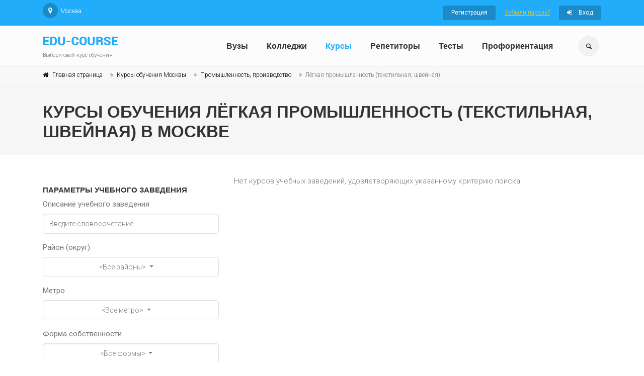

--- FILE ---
content_type: text/html; charset=utf-8
request_url: https://www.edu-course.ru/school-courses/professionalnaya-deyatelnost-promyshlennost-proizvodstvo/lyogkaya-promyshlennost/moskva
body_size: 51910
content:

<!DOCTYPE html>
<html>
<head>
    <meta http-equiv="Cache-Control" content="no-cache, no-store, must-revalidate" />
    <meta http-equiv="Pragma" content="no-cache" />
    <meta http-equiv="Expires" content="0" />


        <meta name="description" content="Все обучения Курсы в лёгкой промышленности (текстильной, швейной) у учебных заведений, институтов, школ, центров обучения Москвы, а так же лучшие  программы обучения и дисциплины. Отзывы, рейтинги всех курсов учебных заведений Москвы" />



    <meta name="viewport" content="width=device-width, initial-scale=1, shrink-to-fit=no">
    <title>Курсы в лёгкой промышленности (текстильной, швейной) в Москве | edu-course.ru</title>

    <!-- Web Fonts -->
    <!-- Текст -->
    <link href='https://fonts.googleapis.com/css?family=Roboto:400,300,300italic,400italic,500,500italic,700,700italic' rel='stylesheet' type='text/css'>
    <!-- Заголовки -->
    <link href='https://fonts.googleapis.com/css?family=Raleway:700,400,300' rel='stylesheet' type='text/css'>
    


    

    

    <!-- Bootstrap core CSS -->
    
    <link rel="stylesheet" href="https://stackpath.bootstrapcdn.com/bootstrap/4.3.1/css/bootstrap.min.css" integrity="sha384-ggOyR0iXCbMQv3Xipma34MD+dH/1fQ784/j6cY/iJTQUOhcWr7x9JvoRxT2MZw1T" crossorigin="anonymous">
    <!-- Font Awesome CSS -->
    <link href="/Content/edu3/fonts/font-awesome/css/font-awesome.css" rel="stylesheet" type="text/css" />
    <!-- Fontello CSS -->
    <link href="/Content/edu3/fonts/fontello/css/fontello.css" rel="stylesheet" type="text/css" />
    <!-- ---------------------------------------------------- перенесено в main -->
    <link href="/Content/edu3/css/style_edu.css" rel="stylesheet" type="text/css" />
    <link href="/Content/edu3/css/typography-default.css" rel="stylesheet" type="text/css" />
    <link href="/Content/edu3/css/skins/light_blue_edu.css" rel="stylesheet" type="text/css" />
    <link href="/Content/edu3/css/custom.css" rel="stylesheet" type="text/css" />



    <!-- JS -->
    <script src="/Content/edu3/plugins/jquery.min.js" type="text/javascript"></script>
    
    <script src="/Content/edu3/plugins/jquery.validate.js" type="text/javascript"></script>



    


    <link rel="canonical" href="https://www.edu-course.ru/school-courses/professionalnaya-deyatelnost-promyshlennost-proizvodstvo/lyogkaya-promyshlennost/moskva">

    <!-- Yandex.RTB -->
    <script>window.yaContextCb = window.yaContextCb || []</script>
    <script src="https://yandex.ru/ads/system/context.js" async></script>

    <meta name="mailru-domain" content="V0K7k10TAJfNTITf" />

</head>
<body class="">




        <!-- Global site tag (gtag.js) - Google Analytics -->
        <script async src="https://www.googletagmanager.com/gtag/js?id=UA-32536360-1"></script>
        <script>
            window.dataLayer = window.dataLayer || [];
            function gtag() { dataLayer.push(arguments); }
            gtag('js', new Date());

            gtag('config', 'UA-32536360-1');
        </script>
        <!-- Yandex.Metrika counter -->
        <script type="text/javascript">
            (function (m, e, t, r, i, k, a) {
                m[i] = m[i] || function () { (m[i].a = m[i].a || []).push(arguments) };
                m[i].l = 1 * new Date(); k = e.createElement(t), a = e.getElementsByTagName(t)[0], k.async = 1, k.src = r, a.parentNode.insertBefore(k, a)
            })
                (window, document, "script", "https://mc.yandex.ru/metrika/tag.js", "ym");

            ym(15119533, "init", {
                clickmap: true,
                trackLinks: true,
                accurateTrackBounce: true,
                webvisor: true
            });
        </script>
        <noscript><div><img src="https://mc.yandex.ru/watch/15119533" style="position:absolute; left:-9999px;" alt="" /></div></noscript>
        <!-- /Yandex.Metrika counter -->

    <!-- scrollToTop -->
    <!-- ================ -->
    <div class="scrollToTop circle"><i class="icon-up-open-big"></i></div>
    <!-- page wrapper start -->
    <!-- ================ -->
    <div class="page-wrapper">
        <!-- header-container start -->
        <div class="header-container">
            <!-- header-top start -->
            <!-- classes:  -->
            <!-- "dark": dark version of header top e.g. class="header-top dark" -->
            <!-- "colored": colored version of header top e.g. class="header-top colored" -->
            <!-- ================ -->
            <div class="header-top colored">
                <div class="container">
                    <div class="row">
                        <div class="col-12 col-sm-5 col-lg-6">
                            <!-- header-top-first start -->
                            <!-- ================ -->
                            <div class="header-top-first clearfix">
                                <ul class="social-links circle small clearfix ">
                                    <li class="pinterest"><a href="/city-select?returnUrl=%2Fschool-courses%2Fprofessionalnaya-deyatelnost-promyshlennost-proizvodstvo%2Flyogkaya-promyshlennost%2Fmoskva"><i class="fa fa-map-marker"></i></a></li>
                                </ul>
                                <ul class="list-inline">
                                    <li class="list-inline-item">Москва</li>
                                </ul>
                            </div>
                            <!-- header-top-first end -->
                        </div>
                        <div class="col-12 col-sm-7 col-lg-6">
                            <!-- header-top-second start -->
                            <!-- ================ -->
                            <div id="header-top-second" class="clearfix">
                                <!-- header top dropdowns start -->
                                <!-- ================ -->
                                

    <div class="header-top-dropdown text-right">
        <div class="btn-group">
            <a href="/account/register" class="btn btn-default btn-sm">Регистрация</a>
        </div>
        <div class="btn-group">
            <a class="text-warning btn-sm-link" href="/account/forgot-password">Забыли пароль?</a>

        </div>
        <div class="btn-group">
            <a href="/account/logon" class="btn btn-default btn-sm"><i class="fa fa-sign-in pr-10"></i> Вход</a>
        </div>
    </div>

                                <!--  header top dropdowns end -->
                            </div>
                            <!-- header-top-second end -->
                        </div>
                    </div>
                </div>
            </div>
            <!-- header-top end -->
            <!-- header start -->
            <!-- classes:  -->
            <!-- "fixed": enables fixed navigation mode (sticky menu) e.g. class="header fixed clearfix" -->
            <!-- "fixed-desktop": enables fixed navigation only for desktop devices e.g. class="header fixed fixed-desktop clearfix" -->
            <!-- "fixed-all": enables fixed navigation only for all devices desktop and mobile e.g. class="header fixed fixed-desktop clearfix" -->
            <!-- "dark": dark version of header e.g. class="header dark clearfix" -->
            <!-- "centered": mandatory class for the centered logo layout -->
            <!-- ================ -->
            <header class="header fixed fixed-desktop clearfix">
                <div class="container">
                    <div class="row">
                        <div class="col-md-auto hidden-md-down">
                            <!-- header-first start -->
                            <!-- ================ -->
                            <div class="header-first clearfix">
                                <!-- logo -->
                                <div id="logo" class="logo">
                                    <a href="/"><img id="logo-img-mobile" src="/images/logo.png" alt="Курсы обучения и репетиторы"></a>
                                </div>
                                <!-- name-and-slogan -->
                                <div class="site-slogan">
                                    Выбери свой курс обучения
                                </div>
                            </div>
                            <!-- header-first end -->
                        </div>
                        <div class="col-lg-8 ml-auto">
                            <!-- header-second start -->
                            <!-- ================ -->
                            <div class="header-second clearfix">

                                <!-- main-navigation start -->
                                <!-- classes: -->
                                <!-- "onclick": Makes the dropdowns open on click, this the default bootstrap behavior e.g. class="main-navigation onclick" -->
                                <!-- "animated": Enables animations on dropdowns opening e.g. class="main-navigation animated" -->
                                <!-- ================ -->
                                <div class="main-navigation main-navigation--mega-menu  animated">
                                    <nav class="navbar navbar-expand-lg navbar-light p-0">
                                        <div class="navbar-brand clearfix hidden-lg-up">
                                            <!-- logo -->
                                            <div id="logo-mobile" class="logo">
                                                <a href="/"><img id="logo-img-mobile" src="/images/logo.png" alt="Курсы обучения и репетиторы"></a>
                                            </div>
                                            <!-- name-and-slogan -->
                                            <div class="site-slogan">
                                                Выбери свой курс обучения
                                            </div>
                                        </div>

                                        <!-- header dropdown buttons -->


                                        <div class="header-dropdown-buttons hidden-lg-up p-0 ml-auto mr-3">
                                            <div class="btn-group">
                                                <button type="button" class="btn dropdown-toggle dropdown-toggle--no-caret" id="header-drop-3" data-toggle="dropdown" aria-haspopup="true" aria-expanded="false"><i class="icon-search"></i></button>
                                                <ul class="dropdown-menu dropdown-menu-right dropdown-animation" aria-labelledby="header-drop-3">
                                                    <li>
                                                        
                                                        

<form action="/Search?class=search-box%20margin-clear&amp;role=search" method="post">    <div class="form-group has-feedback">
        <input type="text" class="form-control" placeholder="Поиск" name="text">
        <button type="submit" class="btn btn-gray form-control-feedback">Найти<i class="icon-search"></i></button>
        
    </div>
</form>


                                                    </li>
                                                </ul>
                                            </div>

                                        </div>

                                        <!-- header dropdown buttons end-->

                                        <button class="navbar-toggler" type="button" data-toggle="collapse" data-target="#navbar-collapse-1" aria-controls="navbar-collapse-1" aria-expanded="false" aria-label="Toggle navigation">
                                            <span class="navbar-toggler-icon"></span>
                                        </button>

                                        <div class="collapse navbar-collapse" id="navbar-collapse-1">
                                            <!-- main-menu -->
                                            <ul class="navbar-nav ml-xl-auto">
                                                <li class="nav-item dropdown">
                                                    <a href="/vuzy" class="nav-link " id="first-dropdown" aria-haspopup="true" aria-expanded="false">Вузы</a>
                                                </li>
                                                <li class="nav-item dropdown">
                                                    <a href="/colleges" class="nav-link " id="second-dropdown" aria-haspopup="true" aria-expanded="false">Колледжи</a>
                                                </li>
                                                <li class="nav-item dropdown">
                                                    <a href="/school-courses" class="nav-link " id="third-dropdown" aria-haspopup="true" aria-expanded="false">Курсы</a>
                                                </li>
                                                <li class="nav-item dropdown">
                                                    <a href="/teacher-courses" class="nav-link " id="fourth-dropdown" aria-haspopup="true" aria-expanded="false">Репетиторы</a>
                                                </li>
                                                <li class="nav-item dropdown">
                                                    <a href="/quizzes" class="nav-link " id="fourth-dropdown" aria-haspopup="true" aria-expanded="false">Тесты</a>
                                                </li>
                                                <li class="nav-item dropdown">
     <a href="/proforientaciya-onlajn-test" class="nav-link " id="fourth-dropdown" aria-haspopup="true" aria-expanded="false">Профориентация</a>
</li>
                                            </ul>
                                            <!-- main-menu end -->
                                        </div>
                                    </nav>
                                </div>
                                <!-- main-navigation end -->
                            </div>
                            <!-- header-second end -->
                        </div>


                        <div class="col-auto hidden-md-down">
                            <!-- header dropdown buttons -->
                            <div class="header-dropdown-buttons">
                                <div class="btn-group">
                                    <button type="button" class="btn dropdown-toggle dropdown-toggle--no-caret" id="header-drop-1" data-toggle="dropdown" aria-haspopup="true" aria-expanded="false"><i class="icon-search"></i></button>
                                    <ul class="dropdown-menu dropdown-menu-right dropdown-animation" aria-labelledby="header-drop-1">
                                        <li>
                                            
                                            

<form action="/Search?class=search-box%20margin-clear&amp;role=search" method="post">    <div class="form-group has-feedback">
        <input type="text" class="form-control" placeholder="Поиск" name="text">
        <button type="submit" class="btn btn-gray form-control-feedback">Найти<i class="icon-search"></i></button>
        
    </div>
</form>


                                        </li>
                                    </ul>
                                </div>

                            </div>
                            <!-- header dropdown buttons end-->
                        </div>




                    </div>
                </div>
            </header>
            <!-- header end -->
        </div>
        <!-- header-container end -->



            <div class="banner border-clear light-translucent-bg" style="background-image:url('/images/page-about-banner-5.jpg');">
                <!-- breadcrumb start -->
                <!-- ================ -->
                <div class="breadcrumb-container">
                    <div class="container">
                        <ol class="breadcrumb">
                            <li class="breadcrumb-item"><i class="fa fa-home pr-2"></i><a href="/" class="link-dark">Главная страница</a></li>
                            
    <li class='breadcrumb-item'><a class="link-dark" href="/school-courses/moskva">Курсы обучения Москвы</a></li><li class='breadcrumb-item'><a class="link-dark" href="/school-courses/professionalnaya-deyatelnost-promyshlennost-proizvodstvo/moskva">Промышленность, производство</a></li><li class='breadcrumb-item active'>Лёгкая промышленность (текстильная, швейная)</li>

                            
                        </ol>
                    </div>
                </div>
                <!-- breadcrumb end -->
                <!-- Ad block -->
                    <div class="container">
                        <div class="row">
                            <div class="col-lg-12 pv-20">
                                <h1 class="title">Курсы обучения лёгкая промышленность (текстильная, швейная) в Москве</h1>
                            </div>
                        </div>
                    </div>

            </div>




        


        <section class="main-container">
            <div class="container">
                <div class="row">
                    <!-- main start -->
                    <!-- ================ -->
                    <div class="main col-12">
                        



<script src="/Scripts/jquery.numeric.js" type="text/javascript"></script>
<link href="/Content/edu3/custom/bootstrap-multiselect.css" rel="stylesheet" type="text/css" />
<script src="/Content/edu3/custom/bootstrap-multiselect.js" type="text/javascript"></script>



<div class="row">
    <div class="col-12 col-lg-4">
        


<div class="row">
    <div class="col-12 filter">

<form action="/school-courses/professionalnaya-deyatelnost-promyshlennost-proizvodstvo/lyogkaya-promyshlennost/moskva" method="post"><input data-val="true" data-val-number="The field CurrentPage must be a number." data-val-required="The CurrentPage field is required." id="PagingInfo_CurrentPage" name="PagingInfo.CurrentPage" type="hidden" value="1" /><input data-val="true" data-val-required="The SortType field is required." id="SortType" name="SortType" type="hidden" value="Price" /><input data-val="true" data-val-required="The SortDirection field is required." id="SortDirection" name="SortDirection" type="hidden" value="Ascending" />            <h5>Параметры учебного заведения</h5>
            <div class="form-group">
                <label>Описание учебного заведения</label>
                <input class="form-control" id="SchoolDescription" name="SchoolDescription" placeholder="Введите словосочетание..." type="text" value="" />
            </div>
            <div class="form-group">
                <label>Район (округ)</label>
                <select class="form-control" id="SelectedDistricts" multiple="multiple" name="SelectedDistricts"></select>
            </div>
            <div class="form-group">
                <label>Метро</label>
                <select class="form-control" id="SelectedStations" multiple="multiple" name="SelectedStations"></select>
            </div>
            <div class="form-group">
                <label>Форма собственности</label>
                <select class="form-control" id="Ownership" name="Ownership"><option>&lt;Все формы&gt;</option>
<option value="State">Государственное</option>
<option value="NonState">Негосударственное</option>
</select>

            </div>
            <div class="form-group">
                <label>Услуги учебного заведения</label>
                <select class="form-control" id="SelectedServices" multiple="multiple" name="SelectedServices"><option value="1e631d5f-b53f-4a14-8604-c1da08f98176">Абонементная система\клубные карты</option>
<option value="da58bb28-bf2f-4683-819c-f07dfe574b21">Аренда помещений</option>
<option value="fb144e58-9311-4dfd-9671-95794b303909">Выполнение работ\услуг</option>
<option value="9b42a5c3-5982-44dc-8c14-32defab5221b">Дисконт\скидки</option>
<option value="2b3c6ac2-9d40-4272-ace6-3e7de4f09b3d">Консультации\помощь</option>
<option value="df915e58-ef7e-43b2-a2f3-7d73dfe30f08">Обучение в кредит\отсрочка платежа</option>
<option value="752daade-8a8b-482e-92b8-c0f419eeacc5">Олимпиады\турниры</option>
<option value="315448c6-51b1-4dc0-b99e-842636d24efc">Парковка для учеников</option>
<option value="6c13db3e-a1d8-4833-941a-c88c45afaec1">Партнерские программы (франчайзинг)</option>
<option value="fd56151c-3dd1-4fa1-a614-9ee7b5f05360">Предоставление питания</option>
<option value="2d3d302f-a063-4d4e-b005-d1703f08ce3b">Предоставление проживания</option>
<option value="d8e30a90-ad12-4848-ab90-ce71d49f599c">Предоставление средств для прохождения обучения</option>
<option value="a1dfeacb-f145-4783-b47f-8e6fc634cac2">Продажа продукции (изделий)</option>
<option value="fdddf47a-847e-4e7b-9931-ce38049ba309">Продажа средств для прохождения обучения</option>
<option value="b3daf9c7-d661-4cb5-9870-722c2313c97d">Тестирование, аттестация, экзамен</option>
<option value="587d58c3-604b-490b-a8aa-9e0db16300e9">Трудоустройство\стажировка</option>
</select>

            </div>
            <h5>Параметры программы обучения</h5>
            <p></p>
            <div class="form-group">
                <label>Описание программы (курса)</label>
                <input class="form-control" id="CourseDescription" name="CourseDescription" placeholder="Введите словосочетание..." type="text" value="" />
            </div>
            <div class="form-group">
                <label>Раздел программы (курса)</label>
                <select class="form-control" id="SelectedSection" name="SelectedSection"><option value="">&lt;Все разделы&gt;</option>
<optgroup label="Искусство, мастерство, развитие личности"><option value="fad9e52f-fcc8-428e-943a-5c9986f1df31">Вождение автомобиля (транспорт)</option>
<option value="0bf2ce52-da59-4857-b8c8-f37a8710bf4a">Дизайн, мода</option>
<option value="12a40f8e-a6bb-4776-be83-f3a1194cd20a">Изобразительное искусство</option>
<option value="bfb6226d-ab0d-4f5c-9bcb-b9c864fa3b47">Красота, стиль</option>
<option value="db91f4cc-b3fa-4f6b-a459-091606a15c23">Кулинария</option>
<option value="bedeb2c0-197b-4d0c-bcd7-25c0ef012159">Культура и искусство</option>
<option value="a55a57f2-7a52-431a-b3ff-fd6bc146c566">Музыка, вокал</option>
<option value="fc877d97-ca88-4111-8eef-de4a7f383481">Психология, влияние, коммуникация</option>
<option value="25be631d-fc06-498c-bb45-59683d115e49">Рукоделие, декоративно-прикладное искусство</option>
<option value="47eb9309-49bb-4149-89c0-b38e80b8d3f9">Самопознание, духовное развитие</option>
<option value="6632485d-2498-4129-88db-f44f22046e0a">Танцы</option>
<option value="eb862095-4a55-4b25-bd9e-36cc3229bad3">Умственная деятельность</option>
<option value="276fdab8-6e6e-4484-905d-fa819b00504d">Фото, видео, компьютерная графика, анимация</option>
<option value="cce13472-edcf-41b5-9069-dc99a0caab9a">Шоу-бизнес (кино, театр, эстрада)</option>
</optgroup>
<optgroup label="Профессиональная деятельность"><option value="4f73a0bc-4d12-4fd1-9813-34aa9d0f2c52">Бизнес, предпринимательство</option>
<option value="4249ed59-c5e6-4654-9233-59c3cce5d4af">Делопроизводство, секретариат</option>
<option value="337e95b8-76c5-486a-b64f-cc2e578ec683">Информационные технологии</option>
<option value="9e9ce6e0-84c1-4318-be17-d19690069eeb">Маркетинг, реклама</option>
<option value="83947e17-544c-458d-9b20-636b9a6f9fe1">Медицина, фармацевтика</option>
<option value="b7d5084b-decc-43c9-977c-2695d3c8d247">Менеджмент (управление)</option>
<option value="b3f22a6f-3653-4587-81a3-723367c62fbe">Образование, педагогика</option>
<option value="24741989-13f6-48c4-80d0-5b32efe78340">Охрана, безопасность, надзор</option>
<option value="0b65b1e3-988c-4bb8-9b21-badf82ce37a1">Право, юриспруденция</option>
<option value="f30b94a5-13bf-46b3-83ea-b68499976b78">Программное обеспечение (профессиональное)</option>
<option selected="selected" value="c98e912e-31f6-463d-869d-2c72c1a2ab19">Промышленность, производство</option>
<option value="8533ca26-8626-4ff9-8c42-521c50d419dd">Сельское, лесное и рыбное хозяйство</option>
<option value="5fe09e9c-8b60-4f08-a8e7-49302a9017ce">СМИ, издательство</option>
<option value="7b27ed7d-ef91-46eb-8e2d-2af52057259b">Строительство, архитектура, недвижимость</option>
<option value="d3e3701a-fdfe-4de1-8987-2288a908ca0d">Торговля, логистика, ВЭД</option>
<option value="d477e1d7-c8b0-4a68-a038-fa399b76a310">Транспорт, спецтехника</option>
<option value="cb1c3ed5-b31d-46db-9185-c336e6a31745">Туризм, гостиничный и ресторанный бизнес</option>
<option value="19ff4e40-c0f7-4198-a518-98f9faae49ab">Услуги и сервис</option>
<option value="f3211c0c-1226-4122-a94a-341293a0468a">Финансы, рынки, страхование</option>
</optgroup>
<optgroup label="Спорт, здоровье и активный отдых"><option value="9a92d4a9-f860-4fe3-bee5-6f12cef2066b">Активный отдых, промысел</option>
<option value="90511d38-4759-42fb-82f2-113f2df9cb8c">Водные виды спорта и отдыха</option>
<option value="8eb99286-7bff-44ed-91a5-bf977982646b">Воздушные виды спорта и отдыха</option>
<option value="7d44db96-7242-48e2-8532-a3c42f2f45f3">Высококоординационные и технические виды спорта и отдыха</option>
<option value="7aa5255a-7f56-46bc-80cf-5cb6dc9b13ac">Единоборства</option>
<option value="2cc0437d-f557-4e5a-b5eb-5c0ae0c62f36">Здоровье</option>
<option value="708b19f6-03fa-49e1-894b-87e0f4772163">Зимние виды спорта и отдыха</option>
<option value="3658df8c-bb63-400a-b112-928df10b2534">Игровые виды спорта и отдыха</option>
<option value="013cc293-77e4-446d-a723-42e007181644">Физическая подготовка, атлетика и гимнастика</option>
</optgroup>
<optgroup label="Фундаментальное образование и наука"><option value="318abe78-1698-4f1b-917f-5085b80c5b7a">Гуманитарные и социальные науки</option>
<option value="0f2e3394-8b57-4989-a7a7-b5948d900049">Детское образование</option>
<option value="d42daa31-2e94-44d7-8adf-b8e38aa36a7b">Компьютер (базовые навыки)</option>
<option value="0e393233-e7d6-4530-92e3-59c74c4376c3">Подготовительные курсы</option>
<option value="68dcda22-4d0c-41d4-a161-7ef61002083b">Технические и естественные науки</option>
<option value="adbb29a7-1267-4c0f-8ede-c29d3dc6fc4f">Языки</option>
</optgroup>
</select>
            </div>
            <div class="form-group">
                <label>Направление программы (курса)</label>
                <select class="form-control" id="SelectedDirection" name="SelectedDirection"><option value="">&lt;Все направления&gt;</option>
<option value="d98d6137-f49c-4554-bb80-e20e10a6694e">Авиакосмическая промышленность</option>
<option value="0d14a8b9-8fac-48d0-a27a-c22e046b3cb0">Автоматизация, автоматика</option>
<option value="003153d3-ee1e-4a6b-8e89-8a0e5e4fff7d">Автомобильная промышленность</option>
<option value="81e9053d-ef7f-4e3b-acf7-34fdc775ecc7">Добывающая промышленность</option>
<option selected="selected" value="14a32c71-bfae-47ea-937c-2d77bcb46e44">Лёгкая промышленность (текстильная, швейная)</option>
<option value="5365dcdb-b4f9-4237-b852-7017dbc8d6bd">Лесная, деревообрабатывающая промышленность</option>
<option value="0bf8507b-b1da-4955-8071-322929e04111">Материаловедение, материалообработка</option>
<option value="01fc8eba-2a53-495e-85d3-85ce45ac8082">Машиностроение, судостроение</option>
<option value="56e35af0-15e7-46f3-9e5c-356f263522c0">Мебельное производство</option>
<option value="d56c7b48-8c2a-431b-87a1-ecb4acded87b">Медицинская, фармацевтическая промышленность</option>
<option value="093a9439-d2ab-40c2-be99-152291be0e87">Металлургия, металлообработка</option>
<option value="96a8c8af-7fee-48b1-90af-1b9c0b5917fa">Оружейная промышленность</option>
<option value="c6f13f95-5678-40d3-a7d3-96389cf50214">Пищевая промышленность</option>
<option value="1b0387b1-f9aa-437d-ab97-37c002fbe311">Приборостроение и оптотехника</option>
<option value="d0918b73-18e2-4d83-a0ee-96fc3f8c6aa2">Станкостроение, робототехника</option>
<option value="b5491c66-eee8-4bd7-9550-3edea2948972">Табачная промышленность</option>
<option value="eee39d0e-7a4a-43b2-9c9a-06a100345213">Топливная промышленность</option>
<option value="5f9ed54c-3c1c-48f4-8d15-3f90326dd055">Химическая промышленность</option>
<option value="88e1dc1e-20e6-4bfe-ac99-9bba2f60394c">Электротехника, радиотехника</option>
<option value="a28abaf8-1a53-4b6a-b559-13f5bd18d810">Энергетика, электроэнергетика</option>
<option value="312221ef-1dd5-4856-8200-b5e11cae2b15">Ювелирная промышленность</option>
</select>
            </div>
            <div class="form-group">
                <label>Тип программы (курса) обучения</label>
                <select class="form-control" id="SelectedProgramTypes" multiple="multiple" name="SelectedProgramTypes"><option value="fa31bdc7-6969-4bc6-962e-b9655613e74e">Конференция\форум</option>
<option value="cd86e22a-f1e0-40fe-9b33-9b6fae94a3b9">Курс обучения</option>
<option value="5e0f2690-3085-49dd-9138-a78d010e16e4">Курс переподготовки</option>
<option value="9e4c4192-9dd2-4803-ae9e-e9e7965c9a9d">Курс повышения квалификации</option>
<option value="dbfb8d3b-b4b6-4d58-9959-f542c3808eea">Курс практический</option>
<option value="25c2128a-fc14-4aa7-8fd0-978efcbbb555">Курс предзащитной подготовки</option>
<option value="f46e5ef8-b7f2-42fe-a18d-0f55eed3f5ea">Курс теоретический</option>
<option value="e2671b23-9ae7-42d5-a370-01dbf382afbd">Мастер-класс</option>
<option value="0bf0532e-8578-41bc-9614-8972fbfc3502">Обучающая выставка\презентация</option>
<option value="f7074213-159a-4984-834a-5cb01b0105ff">Обучающая экскурсия\тур</option>
<option value="13204be2-0182-40e9-8a6e-52954196c799">Обучающий семинар</option>
<option value="b54c4055-02ae-402d-8fa1-71c677ecc9be">Разовое занятие</option>
<option value="0871cdab-2dab-47d8-b006-4b0a8f2d8add">Секция</option>
<option value="3c94f30a-a9bf-4596-b027-ce205c330d37">Тренинг</option>
<option value="a1eb6849-8373-4b82-84a2-6f9a076aa29c">Тренировка</option>
</select>
            </div>
            <div class="form-group">
                <label>Тип ученика</label>
                <select class="form-control" id="SelectedPupilTypes" multiple="multiple" name="SelectedPupilTypes"><option value="1ba03fc4-6403-40bc-8a3f-77b9897b9628">Люди с ограниченными возможностями</option>
<option value="ec354112-b76d-4dc3-8c0b-fb2285d02cd0">Дошкольники</option>
<option value="00c8cf78-4b9b-4a70-9bb3-19979c8657a8">Школьники 1 класс</option>
<option value="f57b7515-35e0-4d0b-91f6-aede3206ccbb">Школьники 2 класс</option>
<option value="2aa3ba5d-75ae-4276-98a6-8a6b74a1d31f">Школьники 3 класс</option>
<option value="a1553e77-c5bc-416a-94be-5f3c7e3c867d">Школьники 4 класс</option>
<option value="dbec6c2b-3ef7-4c74-94a4-d250d87552ca">Школьники 5 класс</option>
<option value="b5057e6d-dc5b-4426-bc34-1d668c0548fd">Школьники 6 класс</option>
<option value="14c3166d-d108-4f4a-8a5b-946854e0a299">Школьники 7 класс</option>
<option value="b401c375-263d-4057-bd06-5a804f937e85">Школьники 8 класс</option>
<option value="a1868464-36cb-4038-9675-72b3dd998ae9">Школьники 9 класс</option>
<option value="d60e5b37-47f2-404e-9b4f-3b53c41083a1">Школьники 10 класс</option>
<option value="61fda8bb-deb9-42c3-b99a-5b0ff0e2e298">Школьники 11 класс</option>
<option value="9bf525a4-b3a2-4e58-aca7-eb77c4fd7728">Школьники (7-12 лет)</option>
<option value="0f353197-4949-40c6-af2c-f41f88c11b1c">Подростки (13-17 лет)</option>
<option value="1791e5e8-625e-4fcf-a23f-8ecbc9e23289">Студенты</option>
<option value="a21690a4-e8f3-4281-bb65-7ce28f0dfb59">Взрослые-начальный уровень</option>
<option value="10d0893e-1d1f-43cf-b870-3bc99d437d36">Взрослые-средний уровень</option>
<option value="e1a7bb32-1231-4190-b020-4ed78e3ff1b7">Взрослые-высокий уровень</option>
<option value="567ee9d0-133a-433e-ba15-5c774f809c2f">Взрослые-профессионал (мастер)</option>
</select>
            </div>
            <div class="form-group">
                <label>Цена за:</label>
                <select class="form-control" id="CoursePriceUnit" name="CoursePriceUnit"><option>&lt;все&gt;</option>
<option value="Visit">визит</option>
<option value="Course">курс</option>
<option value="Hour">час</option>
<option value="Day">день</option>
<option value="Week">неделя</option>
<option value="Month">месяц</option>
<option value="Year">год</option>
</select>
            </div>
            <div class="form-group">
                <div class="row">
                    <div class="col-md-6">
                        <input class="form-control" data-val="true" data-val-number="The field PriceFrom must be a number." id="PriceFrom" name="PriceFrom" placeholder="от" type="text" value="" />
                    </div>
                    <div class="col-md-6">
                        <input class="form-control" data-val="true" data-val-number="The field PriceTo must be a number." id="PriceTo" name="PriceTo" placeholder="до" type="text" value="" />
                    </div>
                </div>
            </div>
            <div class="form-group">
                <div class="form-check">
                    <label class="form-check-label-price">
                        <input data-val="true" data-val-required="The PriceFree field is required." id="PriceFree" name="PriceFree" type="checkbox" value="true" /><input name="PriceFree" type="hidden" value="false" />
                        Бесплатное обучение
                    </label>
                </div>
            </div>
            <div class="form-group">
                <label>Варианты обучения</label>
                <select class="form-control" id="SelectedCourseTypes" multiple="multiple" name="SelectedCourseTypes"><option value="9cfc4855-43c4-4061-8834-3229da369e2d">Дистанционное</option>
<option value="98b7dfcb-bb8c-4ef9-af60-6622a8285958">За рубежом</option>
<option value="c48b255a-1e00-4601-bbec-be168b5ff5ad">Заочное</option>
<option value="cea5b20f-68d3-47dd-b4b7-2cb5e9517b92">Индивидуальное</option>
<option value="258fba75-0530-4a06-ab1e-fd095bca159b">Корпоративное</option>
<option value="f37ed4b0-df0f-4d90-a1ab-67434031351f">Очное</option>
<option value="ffa8e08a-f23c-4d4b-ba91-8536844aa907">Очное вечернее</option>
<option value="5cc6ae83-3041-4cc7-9e68-ffd8a11b7908">Очное выходные дни</option>
<option value="9b0372f1-2fd6-4554-a1ad-8f03d4ed04e1">Очное дневное</option>
<option value="9180a028-b4bb-42bc-a395-5084ad9c9f9f">Очное утреннее</option>
<option value="0af6574c-c62a-4c4c-8661-8bb5fb7c7dde">Очное-заочное</option>
<option value="4b65a672-f053-424e-8a65-fea90c7a5b28">По мультимедиа материалам</option>
<option value="aadec594-8be9-442a-8029-508eb03937a4">С выездом (каникулярное)</option>
</select>
            </div>
            <div class="filter-field top-indent">
                <button type="submit" class="btn btn-default" onclick="if (applyFilterCheck()) $('form').submit();">Найти</button>
                <button type="submit" class="btn btn-gray" onclick="resetForm();">Сброс</button>
            </div>
</form>

    </div>
            <div class="col-12 banner-align">
                <!-- Yandex.RTB R-A-1601163-3 -->
<div id="yandex_rtb_R-A-1601163-3"></div>
<script>window.yaContextCb.push(()=>{
  Ya.Context.AdvManager.render({
    renderTo: 'yandex_rtb_R-A-1601163-3',
    blockId: 'R-A-1601163-3'
  })
})</script>
            </div>


</div>

<script type="text/javascript">
    $(function () {
        $('#SelectedDistricts').miltiSelect("<Все районы>", "# районов выбрано");
        $('#SelectedStations').miltiSelect("<Все метро>", "# метро выбрано");
        $('#SelectedServices').miltiSelect("<Все услуги>", "# услуг выбрано", 360);
        //$('#SelectedServices').miltiSelect();
        //$('#Ownership').simpleSelect();
        $('#Ownership').miltiSelect();
        //$('#Ownership').attr('class', 'form-control');
        //$('#SelectedSection').simpleSelect(360);
        $('#SelectedSection').miltiSelect();
        //$('#SelectedDirection').simpleSelect(360);
        $('#SelectedDirection').miltiSelect();
        //$('#SelectedProgramTypes').miltiSelect("<Все программы>", "# программ выбрано");
        $('#SelectedProgramTypes').miltiSelect("<Все программы>");
        $('#SelectedPupilTypes').miltiSelect("<Все типы учеников>", "# типов учеников выбрано", 360);
        $('#SelectedCourseTypes').miltiSelect("<Все варианты обучения>", "# вариантов обучения выбрано");

        $('#CoursePriceUnit').miltiSelect("<все>");
        //$('#CoursePriceUnit option').filter(function () { return $(this).text().toLowerCase() == "курс"; }).attr('selected', true);

        $("#SelectedSection").change(function () {
            updateDictionaries();
        });

        var model_price_free = false;
        if (model_price_free) {
            $("#PriceFrom").attr("disabled", true);
            $("#PriceTo").attr("disabled", true);
            $("#CoursePriceUnit").multiselect('disable');
        }

        $("#PriceFrom").numeric({ decimal: false, negative: false });
        $("#PriceTo").numeric({ decimal: false, negative: false });

        $('#PriceFree').change(function() {
            if (this.checked) {
                var options = '<option value=""><все></option> \
                <option value="Visit">визит</option> \
                <option value="Course">курс</option> \
                <option value="Hour">час</option> \
                <option value="Day">день</option> \
                <option value="Week">неделя</option> \
                <option value="Month">месяц</option> \
                <option value="Year">год</option>';
                $("#CoursePriceUnit").html(options);
                $("#CoursePriceUnit").multiselect('destroy');
                $('#CoursePriceUnit').miltiSelect("<все>");
                $("#PriceFrom").val(undefined);
                $("#PriceTo").val(undefined);
                $("#PriceFrom").attr("disabled", true);
                $("#PriceTo").attr("disabled", true);
                $("#CoursePriceUnit").multiselect('disable');
            } else {
                $("#PriceFrom").attr("disabled", false);
                $("#PriceTo").attr("disabled", false);
                $("#CoursePriceUnit").multiselect('enable');
            }

        });

        //$('.courses-filter-description input').watermark('Введите словосочетание...', { className: 'filter-watermark', useNative: false });


        //$('#basic').multiselect({
        //    templates: {
        //        li: '<li><a href="javascript:void(0);"><label class="pl-2"></label></a></li>'
        //    }
        //});

        //$('#basic').multiselect();

        function updateDictionaries() {

            var selectedValue = $("#SelectedSection").val();
            showProgress(true);

            var directionOptions = '<option value=""><Все направления></option>';

            if (selectedValue) {
                $.getJSON("/home/getsectiondata", { sectionId: selectedValue }, function (data) {
                    showProgress(false);
                    for (var i = 0; i < data.directions.length; i++) {
                        directionOptions += '<option value="' + data.directions[i].value + '">' + data.directions[i].text + '</option>';
                    }
                    setDirectionValues(directionOptions);
                });
            }
            else {
                setDirectionValues(directionOptions);
            }
        }

        function setDirectionValues(values) {
            $('#SelectedDirection').html(values);
            
            $('#SelectedDirection').multiselect('destroy');
            $('#SelectedDirection').miltiSelect();
            //console.log(values);
        }

        function showProgress(show) {
            if (show) {
                $("#SelectedDirection").attr("disabled", 'disabled');
            }
            else {
                $("#SelectedDirection").removeAttr("disabled");
            }
        }

    });

    function applyFilterCheck() {
        var priceFrom = $("#PriceFrom").val();
        var priceTo = $("#PriceTo").val();
        if (priceFrom && priceTo && (parseInt(priceTo, 10) < parseInt(priceFrom, 10))) {
            alert("Конечная цена должна быть больше начальной");
            return false;
        }
        else {
            $("#PagingInfo_CurrentPage").val(1);
            return true;
        };
    };

    function resetForm() {
        var input = $("<input>").attr("type", "hidden").attr("name", "reset").val("true");
        $('form')[0].reset();
        $('form').append($(input));
        $('form').submit();
    }

</script>
        
    </div>
    <div class="col-12  col-lg-8">
        <div class="tab-content clear-style">
            <div class="tab-pane active">


                



                    <div class="nothing-found">Нет курсов учебных заведений, удовлетворяющих указанному критерию поиска.</div>


                        <div class="ad">
                            <span class="az1"></span>
                        </div>


            </div>
        </div>

    </div>
</div>



<script type="text/javascript">
            $(function () {

                //$(".tile-rating").toolTip();

                //        $(".pager a").click(function () {
                //            $("#PagingInfo_CurrentPage").val($(this).attr("name"));
                //            $("form").submit();
                //            return false;
                //        });

                $(".pagination li:not(.active) a").click(function () {
                    //console.log($(this).text());
                    $("#PagingInfo_CurrentPage").val($(this).text());
                    $("form").submit();
                    return false;
                });

                $(".nav-pills a").click(function () {
                    $("#SortType").val($(this).attr("name"));
                    var oldSort = $(this).attr("val");
                    var newSort = oldSort == "Ascending" ? "Descending" : "Ascending";
                    $("#SortDirection").val(newSort);
                    $("#PagingInfo_CurrentPage").val(1);
                    $("form").submit();
                    return false;
                });

                $(".tile-links-favorites a").click(function () {
                    return processFavorites(this);
                });

                $(".school-tile-notop:even").css("background-color", "#e6f6fc");



            });

            
</script>

                    </div>
                    <!-- main end -->
                </div>
            </div>

        </section>
        <!-- section end -->
        <!-- footer start (Add "dark" class to #footer in order to enable dark footer) -->
        <!-- ================ -->
        <footer id="footer" class="dark clearfix">
            <!-- .footer start -->
            <!-- ================ -->
            <div class="footer">
                <div class="container">
                    <div class="footer-inner">
                        <div class="row">
                            <div class="col-lg-3">
                                <div class="footer-content">
                                    <nav>
                                        <ul class="nav flex-column">
                                            
                                            <li class="nav-item"><a class="nav-link" href="/page/about">О сайте</a></li>
                                            <li class="nav-item"><a class="nav-link" href="/edu-content/reklama-uchebnogo-centra-marketing-obrazovatelnyx-uslug">Учебным центрам</a></li>
                                            <li class="nav-item"><a class="nav-link" href="/edu-content/repetitorstvo-kak-repetitoru-najti-uchenikov">Репетиторство</a></li>
                                            
                                        </ul>
                                    </nav>
                                </div>
                            </div>
                            <div class="col-lg-3">
                                <div class="footer-content">
                                    <nav>
                                        <ul class="nav flex-column">
                                            <li class="nav-item"> <a class="nav-link" href="/page/agreement" target="_blank">Пользовательское соглашение</a></li>
                                            <li class="nav-item"><a class="nav-link" href="/page/contacts">Контакты</a></li>
                                            <li class="nav-item"><a class="nav-link" href="/articles">Статьи</a></li>
                                        </ul>
                                    </nav>
                                </div>
                            </div>
                            <div class="col-lg-3">
                            </div>
                            <div class="col-lg-3">
                                <div class="footer-content">
                                    <ul class="list-icons">
                                        <li><a href="mailto:info@edu-course.ru"><i class="fa fa-envelope-o pr-2"></i>info@edu-course.ru</a></li>
                                    </ul>
                                </div>
                            </div>
                        </div>
                    </div>
                </div>
            </div>

            <!-- .footer end -->

        </footer>
        <!-- footer end -->
    </div>
    <!-- page-wrapper end -->
    <!-- old -->
    
    <script src="https://cdnjs.cloudflare.com/ajax/libs/popper.js/1.14.7/umd/popper.min.js" integrity="sha384-UO2eT0CpHqdSJQ6hJty5KVphtPhzWj9WO1clHTMGa3JDZwrnQq4sF86dIHNDz0W1" crossorigin="anonymous"></script>
    <script src="https://stackpath.bootstrapcdn.com/bootstrap/4.3.1/js/bootstrap.min.js" integrity="sha384-JjSmVgyd0p3pXB1rRibZUAYoIIy6OrQ6VrjIEaFf/nJGzIxFDsf4x0xIM+B07jRM" crossorigin="anonymous"></script>

    <script src="/Content/edu3/plugins/modernizr.js" type="text/javascript"></script>
    <script src="/Content/edu3/plugins/waypoints/jquery.waypoints.min.js" type="text/javascript"></script>
    <script src="/Content/edu3/plugins/waypoints/sticky.min.js" type="text/javascript"></script>
    <script src="/Content/edu3/plugins/jquery.countTo.js" type="text/javascript"></script>
    <!-- Initialization of Plugins -->
    <script src="/Content/edu3/js/template.js" type="text/javascript"></script>
    <!-- Custom Scripts -->
    <script src="/Scripts/common.js" type="text/javascript"></script>
    <script src="/Content/edu3/js/custom.js" type="text/javascript" charset="utf-8"></script>

    



</body>
</html>
